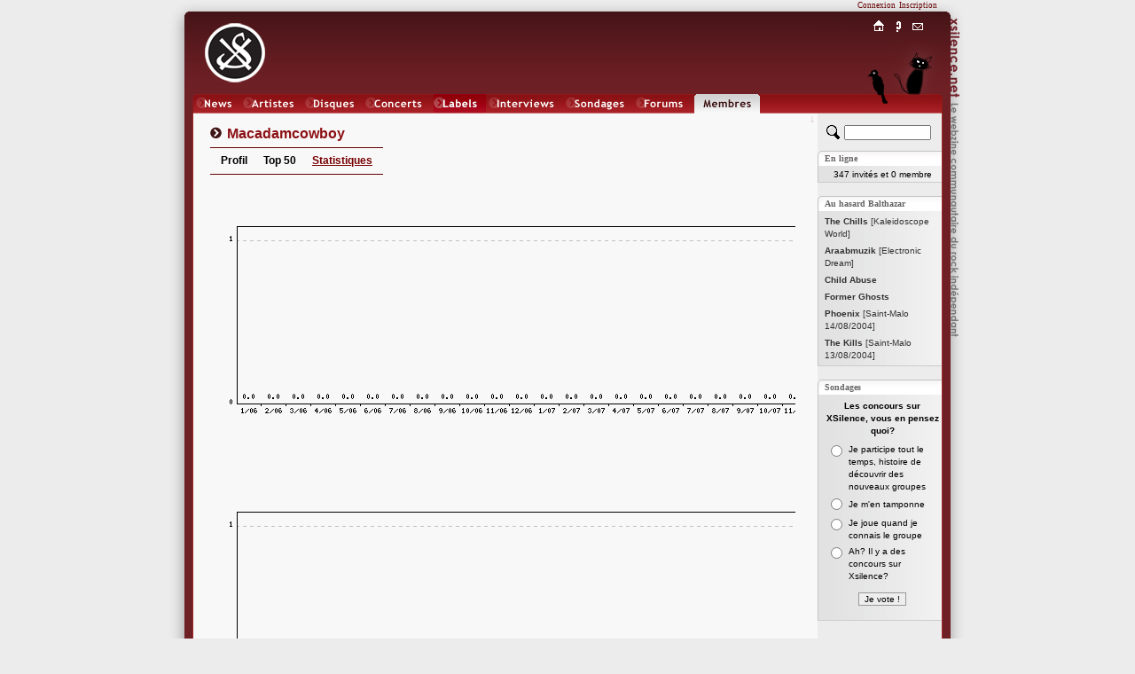

--- FILE ---
content_type: text/html; charset=iso-8859-1
request_url: http://www.xsilence.net/membres.php?req=s&id=4992
body_size: 3478
content:
<!DOCTYPE html PUBLIC "-//W3C//DTD XHTML 1.1//EN" "http://www.w3.org/TR/xhtml11/DTD/xhtml11.dtd">
<html xmlns="http://www.w3.org/1999/xhtml" xml:lang="fr">
<head>
	<title>&nbsp;Macadamcowboy [Statistiques]&nbsp;&nbsp;&nbsp;&nbsp;&nbsp;&nbsp;&nbsp;&nbsp;&nbsp;&nbsp;&nbsp;&nbsp;&nbsp;&nbsp;&nbsp;&nbsp;&nbsp;&nbsp;&nbsp;&nbsp;&nbsp;&nbsp;&times;&nbsp;XSILENCE.NET&nbsp;&times;&nbsp;&nbsp;&nbsp;&nbsp;&nbsp;&nbsp;&nbsp;&nbsp;&nbsp;&nbsp;&nbsp;&nbsp;&nbsp;&nbsp;&nbsp;&nbsp;&nbsp;&nbsp;&nbsp;&nbsp;&nbsp;&nbsp;</title>
	<link rel="shortcut icon" href="favicon.ico" type="image/x-icon" />
	<link rel="icon" href="favicon.ico" type="image/x-icon" />
	<link rel="stylesheet" href="styles/x_style.css?" type="text/css" media="all" />
	<link rel="stylesheet" href="styles/x_core.css" type="text/css" media="all" />
	<meta http-equiv="Content-Type" content="text/html; charset=iso-8859-1" />
	<meta http-equiv="Content-Language" content="fr" />
	<meta name="Description" content=". Le webzine communautaire du rock indépendant. XSilence.net propose une vision communautaire de l'actualité du Rock Indépendant, à savoir des chroniques de disques et de concerts de rock indé, ainsi que des forums, des actualités et des sondages." />
	<meta name="Keywords" content="Macadamcowboy [Statistiques], rock indépendant,rock indé,indie rock,webzine,musique,chroniques,concerts,disques,sonic youth,godspeed you black emperor!,pixies,yo la tengo,experience,diabologum,arab strap,mogwai,air,dominique a,label,add n to x,sans secours,fugazi,a silver mount zion,free kitten,xsilence,xsilence.net" />
	<meta name="Copyright" content="Copyright 2002-2026 xsilence.net" />
	<meta name="robots" content="index, follow" />
	<meta name="Revisit-after" content="1 days" />
	<meta http-equiv="PICS-Label" content='(PICS-1.1 "http://www.icra.org/ratingsv02.html" l gen true for "http://www.xsilence.net" r (ca 1 cb 1 lc 1 nz 1 oz 1 vz 1) "http://www.rsac.org/ratingsv01.html" l gen true for "http://www.xsilence.net" r (n 0 s 0 v 0 l 1))' />
	<link rel="alternate" type="application/rss+xml" title="XSilence.net - NEWS (RSS)" href="http://www.xsilence.net/rss-news.xml" />
	<link rel="alternate" type="application/rss+xml" title="XSilence.net - DISQUES (RSS)" href="http://www.xsilence.net/rss-disques.xml" />
	<link rel="alternate" type="application/rss+xml" title="XSilence.net - CONCERTS (RSS)" href="http://www.xsilence.net/rss-concerts.xml" />
	<link rel="alternate" type="application/rss+xml" title="XSilence.net - FORUMS (RSS)" href="http://www.xsilence.net/rss-forums.xml" />
	<link rel="search" type="application/opensearchdescription+xml" title="XSILENCE.NET" href="http://www.xsilence.net/recherche.xml" />
	<style type="text/css">
			a#menu_mini_index:link, a#menu_mini_index:visited, a#menu_mini_index:active { background:url(images/menu-mini/index.gif);  background-position:0px 0px;background-repeat:no-repeat;}
			a#menu_mini_index:hover {text-decoration:none; color:#660000; background-position:0px -20px;}
		
			a#menu_mini_concept:link, a#menu_mini_concept:visited, a#menu_mini_concept:active { background:url(images/menu-mini/concept.gif);  background-position:0px 0px;background-repeat:no-repeat;}
			a#menu_mini_concept:hover {text-decoration:none; color:#660000; background-position:0px -20px;}
		
			a#menu_mini_contacts:link, a#menu_mini_contacts:visited, a#menu_mini_contacts:active { background:url(images/menu-mini/contacts.gif);  background-position:0px 0px;background-repeat:no-repeat;}
			a#menu_mini_contacts:hover {text-decoration:none; color:#660000; background-position:0px -20px;}
		</style>
</head>
<body>

<div id="header">
	<div id="header_left"></div>
	<div id="header_right"></div>
	<div id="header_title"></div>
	<div id="menu_membres"><div id="menu_membres_offline"><a href="log.php">Connexion</a>&nbsp;&nbsp;<a href="membres.php?req=addone">Inscription</a></div></div>
	<div id="logo"><a href="http://www.xsilence.net"><img src="images/logo-xsilence.gif" alt="" /></a></div>
	<div id="menu_main"><div id="menu_main_left"></div><ul><li><a href="news.php" style="width:50px; background-image:url(images/menu-main/news.gif); ">News</a></li><li><a href="artistes.php" style="width:67px; background-image:url(images/menu-main/artistes.gif); ">Artistes</a></li><li><a href="oeuvres.php" style="width:65px; background-image:url(images/menu-main/oeuvres.gif); ">Oeuvres</a></li><li><a href="concerts.php" style="width:74px; background-image:url(images/menu-main/concerts.gif); ">Concerts</a></li><li><a href="labels.php" style="width:59px; background-image:url(images/menu-main/labels.gif); ">Labels</a></li><li><a href="interviews.php" style="width:84px; background-image:url(images/menu-main/interviews.gif); ">Interviews</a></li><li><a href="sondages.php" style="width:76px; background-image:url(images/menu-main/sondages.gif); ">Sondages</a></li><li><a href="forums.php" style="width:63px; background-image:url(images/menu-main/forums.gif); ">Forums</a></li><li><a href="membres.php" style="width:74px; background-image:url(images/menu-main/membres.gif); background-position:0px 22px;">Membres</a></li></ul><div id="menu_main_right"></div></div>
	<div id="menu_mini"><div id="menu_mini_titre"></div><ul><li><a onmouseover="document.getElementById('menu_mini_titre').style.backgroundPosition='0px -20px';" onmouseout="document.getElementById('menu_mini_titre').style.backgroundPosition='0px 0px';" id="menu_mini_index" href="index.php">Index</a></li><li><a onmouseover="document.getElementById('menu_mini_titre').style.backgroundPosition='0px -40px';" onmouseout="document.getElementById('menu_mini_titre').style.backgroundPosition='0px 0px';" id="menu_mini_concept" href="concept.php">Concept</a></li><li><a onmouseover="document.getElementById('menu_mini_titre').style.backgroundPosition='0px -60px';" onmouseout="document.getElementById('menu_mini_titre').style.backgroundPosition='0px 0px';" id="menu_mini_contacts" href="contacts.php">Contacts</a></li></ul></div>
	<div id="menu_mini_chat">
		<div id="menu_mini_chat_link"><a href="chat/" onclick="window.open(this.href,'x_chat','menubar=no,status=no,resizable=yes,scrollbars=no,toolbar=no,directories=no,width=700,height=600'); return false;">Chat</a></div>
	</div>			
	<div id="menu_mini_oiseau">
		<div id="menu_mini_oiseau_link"><div></div></div>
	</div>
</div>
<div id="content">
	<div id="content_main">
	
		<div id="header_arrow"><a id="top"></a><a class="arrow arrow_top_bottom" href="#bottom" title="Bas de page">&darr;</a></div>
		<br />
		<img src="images/decoration/pastille.gif">&nbsp;&nbsp;<span class="title"><b>Macadamcowboy</b></span><br />
			<div style="width:195px;height:1px; overflow:hidden;background-color:#660000;margin-bottom:6px;margin-top:6px;"></div>
			
			&nbsp;&nbsp;&nbsp;
			<a class="title3" href="membre-4992.htm"><b>Profil</b></a>&nbsp;&nbsp;&nbsp;&nbsp;&nbsp;
			<a class="title3" href="membres.php?req=t&id=4992"><b>Top&nbsp;50</b></a>&nbsp;&nbsp;&nbsp;&nbsp;&nbsp;
			<a class="normal" href="membres.php?req=s&id=4992"><b>Statistiques</b></a>
			<div style="width:195px;height:1px; overflow:hidden;background-color:#660000;margin-top:6px;"></div><br />
			<br />
			<div style="width:660px; height:280px;overflow:auto;"><img src="draw_me.x.php?req=g&id=4992&2a5369ce2bfc061892a72c4b6e804898" alt="Activité globale"></div><br /><br /><br />
			<div style="width:660px; height:280px;overflow:auto;"><img src="draw_me.x.php?req=c&id=4992&35c7edbdd5635528d5a27c64c0d7463d" alt="Activité chroniques"></div><br /><br /><br />
			<div style="width:660px; height:280px;overflow:auto;"><img src="draw_me.x.php?req=f&id=4992&f84221ae49737957eec28de5f7c402b1" alt="Activité forums"></div><br /><br /><br />
			<div style="width:660px; height:280px;overflow:auto;"><img src="draw_me.x.php?req=p&id=4992&2c26514d8b25a6a69eecb72e7fa2e0c2" alt="Panel des notes"></div><br /><br />
			
</div>

<div id="content_sub">	<div style="padding-top:13px; padding-bottom:2px; padding-left:10px; width:130px;">
			<form method="get" action="recherche.php">
				<div>
				<input type="hidden" name="quick_search" value="true" />
				<input type="hidden" name="rubrique" value="2" />
				<a href="recherche.php" title="Recherche avancée"><img src="images/decoration/rechercher.gif" style="float:left;" alt="Recherche avancée" width="15" height="16" /></a>
				<input type="text" style="width:90px;display:inline;left:0px;margin-left:5px;" id="search" name="search" value="" title="Chercher un artiste" />
				</div>
			</form>
		</div>
		
		<div class="pad_top" id="pad_membres">En ligne</div>
		<div class="pad_middle"><div class="s2"><span class="sub">347 invit&eacute;s  et 0 membre</span><br /></div></div>
		<div class="pad_bottom"></div>	
		
		<div class="pad_top" id="pad_balthazar">Au hasard Balthazar</div>
		<div class="pad_middle"><ul class="liste">
	<li><a class="sub2" href="disque-8364.htm"><span  style="color:#333333;"><b>The Chills</b> [Kaleidoscope World]</span></a></li><li><a class="sub2" href="disque-8365.htm"><span  style="color:#333333;"><b> Araabmuzik</b> [Electronic Dream]</span></a></li><li><a class="sub2" href="artiste-5428.htm"><span style="color:#333333;"><b> Child Abuse</b></span></a></li><li><a class="sub2" href="artiste-5430.htm"><span style="color:#333333;"><b> Former Ghosts</b></span></a></li><li><a class="sub2" href="concert-284.htm"><span style="color:#333333;"><b> Phoenix</b> [Saint-Malo 14/08/2004]</span></a></li><li><a class="sub2" href="concert-285.htm"><span style="color:#333333;"><b>The Kills</b> [Saint-Malo 13/08/2004]</span></a></li></ul></div>
		<div class="pad_bottom"></div>
		
		
		<div class="pad_top" id="pad_sondages">Sondages</div>
			<div class="pad_middle">
			
			<script type="text/javascript">
			reponse="";
			function vote() {			
				window.open('sondages.php?id_sondage=68&id_option=' + reponse,'sondage','width=250,height=300,menubar=no,resizable=no,scrollbars=yes,toolbar=no');
				}
			</script>
			<form id="sondage" action=""><div style="width:130px; margin:0px auto; text-align:center;padding-top:3px;"><span class="sub"><b>Les concours sur XSilence, vous en pensez quoi?</b></span><br />
			<table border="0" cellpadding="2" cellspacing="0" style="margin:5px auto 10px auto;">
				<tr>
					<td valign="top"><input onclick="reponse=this.value;" type="radio" name="id_option" id="id_option636" value="636" /></td>
					<td align="left"><label for="id_option636"><span class="sub">Je participe tout le temps, histoire de d&eacute;couvrir des nouveaux groupes</span></label></td>
				</tr>
				<tr>
					<td valign="top"><input onclick="reponse=this.value;" type="radio" name="id_option" id="id_option637" value="637" /></td>
					<td align="left"><label for="id_option637"><span class="sub">Je m&#039;en tamponne</span></label></td>
				</tr>
				<tr>
					<td valign="top"><input onclick="reponse=this.value;" type="radio" name="id_option" id="id_option638" value="638" /></td>
					<td align="left"><label for="id_option638"><span class="sub">Je joue quand je connais le groupe</span></label></td>
				</tr>
				<tr>
					<td valign="top"><input onclick="reponse=this.value;" type="radio" name="id_option" id="id_option639" value="639" /></td>
					<td align="left"><label for="id_option639"><span class="sub">Ah? Il y a des concours sur Xsilence?</span></label></td>
				</tr></table>
	<input type="button" value="Je vote !" onclick="vote();" /><br /><br /></div></form>
			</div>
		<div class="pad_bottom"></div>
		
	</div>
	<div class="clearboth"></div>
</div>

<div id="footer_arrow"><a id="bottom"></a><a class="arrow arrow_top_bottom" href="#top" title="Haut de page">&uarr;</a></div>	

 <div id="footer">
 	<div id="footer_left"></div>	
	<div id="footer_text">
	   <a class="white" href="index.php">Accueil</a>&nbsp;&nbsp;<a class="white" href="news.php">News</a>&nbsp;&nbsp;<a class="white" href="artistes.php">Artistes</a>&nbsp;&nbsp;<a class="white" href="oeuvres.php">Disques</a>&nbsp;&nbsp;<a class="white" href="concerts.php">Concerts</a>&nbsp;&nbsp;<a class="white" href="labels.php">Labels</a>&nbsp;&nbsp;<a class="white" href="interviews.php">Interviews</a>&nbsp;&nbsp;<a class="white" href="sondages.php">Sondages</a>&nbsp;&nbsp;<a class="white" href="forums.php">Forums</a>&nbsp;&nbsp;<a class="white" href="membres.php">Membres</a>&nbsp;&nbsp;<a class="white" href="concept.php">Le&nbsp;Concept</a>&nbsp;&nbsp;<a class="white" href="contacts.php">Contacts</a></div>
	<div id="footer_right"></div>
</div>
  
</body></html>